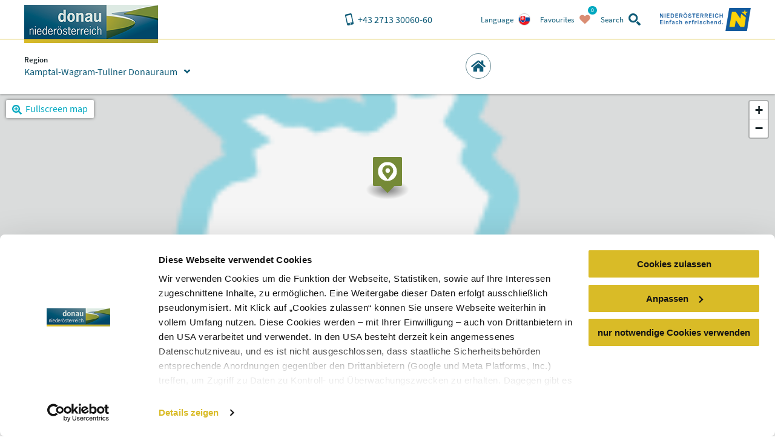

--- FILE ---
content_type: text/html; charset=utf-8
request_url: https://www.donau.com/sk/kamptal-wagram-tullner-donauraum/imx/obec/schoenberg-am-kamp/
body_size: 12050
content:
<!DOCTYPE html>
<html xmlns="http://www.w3.org/1999/xhtml" xml:lang="sk" lang="sk" class="no-js">
<head>

<meta charset="utf-8">
<!-- 
	This website is powered by TYPO3 - inspiring people to share!
	TYPO3 is a free open source Content Management Framework initially created by Kasper Skaarhoj and licensed under GNU/GPL.
	TYPO3 is copyright 1998-2025 of Kasper Skaarhoj. Extensions are copyright of their respective owners.
	Information and contribution at https://typo3.org/
-->


<link rel="shortcut icon" href="https://www.donau.com/static/img/favicon.ico" type="image/vnd.microsoft.icon">
<title>Schönberg am Kamp - Kamptal-Wagram-Tullner Donauraum</title>
<meta http-equiv="x-ua-compatible" content="IE=edge,chrome=1" />
<meta name="generator" content="TYPO3 CMS" />
<meta name="description" content="Welcome to Sch&amp;ouml;nberg am Kamp!There's an area in Lower Austria that looks like
as if the good Lord had mixed a cocktail here,
for nothing other than pure rel..." />
<meta name="viewport" content="width=device-width, user-scalable=no, initial-scale=1" />
<meta name="robots" content="index,follow" />
<meta property="og:title" content="Schönberg am Kamp" />
<meta property="og:description" content="Welcome to Sch&amp;ouml;nberg am Kamp!There's an area in Lower Austria that looks like
as if the good Lord had mixed a cocktail here,
for nothing other than pure rel..." />
<meta property="og:image" content="https://www.donau.com//fileadmin/imx/schonbergtourismus_2020-07-24_imgl1835_rupertpessl_web_1/thumb.jpg" />
<meta name="googlebot" content="&lt; .robots" />









<link rel="alternate" href="/de/kamptal-wagram-tullner-donauraum/imx/gemeinde/schoenberg-am-kamp/" hreflang="de" />
<link rel="alternate" href="/en/kamptal-wagram-tullner-donauraum/imx/municipality/schoenberg-am-kamp/" hreflang="en" />
<link rel="alternate" href="/sk/kamptal-wagram-tullner-donauraum/imx/obec/schoenberg-am-kamp/" hreflang="sk" />
<link rel="alternate" href="/cs/kamptal-wagram-tullner-donauraum/imx/obec/schoenberg-am-kamp/" hreflang="cs" />
<meta property="og:site_name" content="Kamptal-Wagram-Tullner Donauraum" />

<script id="Cookiebot" src="https://consent.cookiebot.eu/uc.js" data-cbid="810f9dc3-c008-4f8f-9c0b-ee129c8c77a7" data-blockingmode="none" type="text/javascript"></script>
<script type="text/javascript">
window.rootPageUid = 93;
window.matomoId = 90;
</script><!-- Google Tag Manager -->
<script type="text/plain" data-cookieconsent="statistics">
	(function(w,d,s,l,i){w[l]=w[l]||[];w[l].push({'gtm.start':
	new Date().getTime(),event:'gtm.js'});var f=d.getElementsByTagName(s)[0],
	j=d.createElement(s),dl=l!='dataLayer'?'&l='+l:'';j.async=true;j.src=
	'https://www.googletagmanager.com/gtm.js?id='+i+dl;f.parentNode.insertBefore(j,f);
	})(window,document,'script','dataLayer', 'GTM-PFSQ8JG');
</script>
<!-- End Google Tag Manager --><meta http-equiv="language" content="sk">
<meta class="foundation-mq" />

<script type="text/javascript">
	(function(){
		var t = document.documentElement;
		var a = [];
		var ua = navigator.userAgent;
		if (ua.indexOf('MSIE') > -1 || ua.indexOf('Trident') > -1) {
			a.push('is-ie');
		}
		if (/android/i.test(ua) || /iPhone/.test(ua)) {
			a.push('is-smartphone');
		}
		t.className = a.join(' ');
	})(document);
</script>
<link type="canonical" href="/sk/kamptal-wagram-tullner-donauraum/imx/obec/schoenberg-am-kamp/" />
    
    
    
    <link rel="preload" href="/static/fonts/parisineplus-regular-webfont.ttf" as="font" type="font/ttf" crossorigin>
    <link rel="preload" href="/static/fonts/parisineplus-bold-webfont.ttf" as="font" type="font/ttf" crossorigin>

    <link rel="preload" href="/static/fonts/SourceSansPro-Regular.ttf" as="font" type="font/ttf" crossorigin>
    <link rel="preload" href="/static/fonts/SourceSansPro-Italic.ttf" as="font" type="font/ttf" crossorigin>
    <link rel="preload" href="/static/fonts/SourceSansPro-SemiBold.ttf" as="font" type="font/ttf" crossorigin>
    <link rel="preload" href="/static/fonts/SourceSansPro-SemiBoldItalic.ttf" as="font" type="font/ttf" crossorigin>

    <link rel="stylesheet" href="/static/css/base.css?v=ae46c9ca4df9db91e04c82b6026c2954" />
    
<link rel="stylesheet" href="/static/css/theme-kwt.css?v=7ee9803a55546ee782adbc9ad62b4abb"/>
</head>
<body data-rootline="[1,93,2998]" data-page-uid="1">

    




    <nav id="skipmenu" class="hide-for-print">
        <a href="#main-navigation" class="skippy">
            Jump to website navigation
        </a>
        <a href="#page-content" class="skippy">
            Jump to page content
        </a>
        <a href="#enable-header-search" class="skippy">
            
                Zur Suche
            
        </a>
        <a href="#page-footer" class="skippy">
            Jump to website footer
        </a>
    </nav>

    <div id="page" class="layout-default">

        

    <div class="full reveal" id="map-reveal" data-reveal="" data-v-offset="0">
        <div class="map-reveal">
            <div class="text-right map-reveal-toolbar">
                <button class="button small hollow alert" data-close="" aria-label="Close window" type="button">
                    Hide map
                    <svg xmlns="http://www.w3.org/2000/svg" xmlns:xlink="http://www.w3.org/1999/xlink" class="svg icon -small -is-right -close"><use xlink:href="#symbol-close" /></svg>
                </button>
            </div>
            <div id="map-reveal-target">

            </div>
        </div>
    </div>

    <div class="tiny reveal" id="share-reveal" data-reveal="">
        <h3 class="text-center margin-bottom -half">
            Recommend
        </h3>
        <p>
            <em>
                By clicking one of the following links a connection to an external service is going to be established.
            </em>
        </p>
        <nav>
            <a href="" class="share-facebook link-text-icon-side-by-side -hover -add-margin">
                <span class="_text">
                    Share on facebook
                </span>
                <span class="_icon -bg">
                    <svg xmlns="http://www.w3.org/2000/svg" xmlns:xlink="http://www.w3.org/1999/xlink" class="svg icon -facebook"><use xlink:href="#symbol-facebook" /></svg>
                </span>
            </a>
            <a href="" class="share-twitter link-text-icon-side-by-side -hover -add-margin">
                <span class="_text">
                    Share on twitter
                </span>
                <span class="_icon -bg">
                    <svg xmlns="http://www.w3.org/2000/svg" xmlns:xlink="http://www.w3.org/1999/xlink" class="svg icon -twitter"><use xlink:href="#symbol-twitter" /></svg>
                </span>
            </a>
            <a href="" class="share-pinterest link-text-icon-side-by-side -hover -add-margin">
                <span class="_text">
                    Share on pinterest
                </span>
                <span class="_icon -bg">
                    <svg xmlns="http://www.w3.org/2000/svg" xmlns:xlink="http://www.w3.org/1999/xlink" class="svg icon -pinterest"><use xlink:href="#symbol-pinterest" /></svg>
                </span>
            </a>
            <a href="" class="share-whatsapp link-text-icon-side-by-side -hover -add-margin">
                <span class="_text">
                    Share on WhatsApp
                </span>
                <span class="_icon -bg">
                    <svg xmlns="http://www.w3.org/2000/svg" xmlns:xlink="http://www.w3.org/1999/xlink" class="svg icon -whatsapp"><use xlink:href="#symbol-whatsapp" /></svg>
                </span>
            </a>
        </nav>
        <button class="close-button" data-close="" aria-label="Close window" type="button">
            <svg xmlns="http://www.w3.org/2000/svg" xmlns:xlink="http://www.w3.org/1999/xlink" class="svg icon -small -close"><use xlink:href="#symbol-close" /></svg>
        </button>
    </div>

    <div class="large reveal has-loading-animation -loading" id="contact-reveal" data-reveal="">
        <h3>
            Neue Anfrage
        </h3>
        
    <div class="loading-animation ">
        <div class="_loader-wrapper _section-color">
            <div class="_loader-svg animation-rotate">
                <figure class="svg-autoscale" style="width:100%;padding-bottom:100%"><svg xmlns="http://www.w3.org/2000/svg" xmlns:xlink="http://www.w3.org/1999/xlink" class="svg  -loading"><use xlink:href="#symbol-loading" /></svg></figure>
            </div>
            <em>
                Please wait
            </em>
        </div>
    </div>


        <div class="_markup-target" style="min-height: 100px">

        </div>
        <button class="close-button" data-close="" aria-label="Close window" type="button">
            <svg xmlns="http://www.w3.org/2000/svg" xmlns:xlink="http://www.w3.org/1999/xlink" class="svg icon -small -close"><use xlink:href="#symbol-close" /></svg>
        </button>
    </div>

    



        
            <div class="tiny reveal" id="language-switch-reveal" data-reveal="">
                <h3>
                    Language
                </h3>
                <p class="text-center">
                    <small>
                        Please select your language of choice
                    </small>
                </p>
                <nav class="language-switch">
                    
                        <a href="/de/kamptal-wagram-tullner-donauraum/imx/gemeinde/schoenberg-am-kamp/" class="link-text-icon-side-by-side -hover -add-margin _link -de">
                            <span class="_text">
                                Deutsch
                            </span>
                            <span class="_icon -bg">
                                <img width="20px" height="20px" data-lazy="/static/img/lang_de.png" alt="de" />
                            </span>
                        </a>
                    
                        <a href="/en/kamptal-wagram-tullner-donauraum/imx/municipality/schoenberg-am-kamp/" class="link-text-icon-side-by-side -hover -add-margin _link -en">
                            <span class="_text">
                                Englisch
                            </span>
                            <span class="_icon -bg">
                                <img width="20px" height="20px" data-lazy="/static/img/lang_en.png" alt="en" />
                            </span>
                        </a>
                    
                        <a href="/sk/kamptal-wagram-tullner-donauraum/imx/obec/schoenberg-am-kamp/" class="link-text-icon-side-by-side -hover -add-margin _link -sk -active">
                            <span class="_text">
                                Slovakisch
                            </span>
                            <span class="_icon -bg">
                                <img width="20px" height="20px" data-lazy="/static/img/lang_sk.png" alt="sk" />
                            </span>
                        </a>
                    
                        <a href="/cs/kamptal-wagram-tullner-donauraum/imx/obec/schoenberg-am-kamp/" class="link-text-icon-side-by-side -hover -add-margin _link -cs">
                            <span class="_text">
                                Tschechisch
                            </span>
                            <span class="_icon -bg">
                                <img width="20px" height="20px" data-lazy="/static/img/lang_cs.png" alt="cs" />
                            </span>
                        </a>
                    
                        <a href="/hu/a-duna-also-ausztriaban/" class="link-text-icon-side-by-side -hover -add-margin _link -hu">
                            <span class="_text">
                                Ungarisch
                            </span>
                            <span class="_icon -bg">
                                <img width="20px" height="20px" data-lazy="/static/img/lang_hu.png" alt="hu" />
                            </span>
                        </a>
                    
                </nav>
                <button class="close-button" data-close="" aria-label="Close window" type="button">
                    <svg xmlns="http://www.w3.org/2000/svg" xmlns:xlink="http://www.w3.org/1999/xlink" class="svg icon -small -close"><use xlink:href="#symbol-close" /></svg>
                </button>
            </div>
        

        
            <div class="reveal" id="region-switch-reveal" data-reveal="">
                <h3>
                    Region
                </h3>
                <p class="text-center">
                    <small>
                        Choose region
                    </small>
                </p>
                
                    
                    
                    <a href="/sk/dunaj-dolne-rakusko/" class="link-text-icon-side-by-side  -hover -add-margin _link -region_dnt">
                        <span class="_text" style="">
                            Dunaj Dolné Rakúsko
                        </span>
                        <span class="_icon">
                            
                                    <svg xmlns="http://www.w3.org/2000/svg" xmlns:xlink="http://www.w3.org/1999/xlink" class="svg icon -small -arrow-right"><use xlink:href="#symbol-arrow-right" /></svg>
                                
                        </span>
                    </a>
                
                    
                    
                    <a href="/sk/wachau-nibelungengau-kremstal/" class="link-text-icon-side-by-side  -hover -add-margin _link -region_wnk">
                        <span class="_text" style="">
                            Wachau-Nibelungengau-Kremstal
                        </span>
                        <span class="_icon">
                            
                                    <svg xmlns="http://www.w3.org/2000/svg" xmlns:xlink="http://www.w3.org/1999/xlink" class="svg icon -small -arrow-right"><use xlink:href="#symbol-arrow-right" /></svg>
                                
                        </span>
                    </a>
                
                    
                    
                    <a href="/de/kamptal-wagram-tullner-donauraum/" class="link-text-icon-side-by-side  -hover -add-margin _link -region_kwt -active">
                        <span class="_text" style="">
                            Kamptal-Wagram-Tullner Donauraum
                        </span>
                        <span class="_icon">
                            
                                    <svg xmlns="http://www.w3.org/2000/svg" xmlns:xlink="http://www.w3.org/1999/xlink" class="svg icon -check"><use xlink:href="#symbol-check" /></svg>
                                
                        </span>
                    </a>
                
                    
                    
                    <a href="/de/wagram/" class="link-text-icon-side-by-side  -hover -add-margin _link -region_wag">
                        <span class="_text" style="padding-left: 2em;">
                            Wagram
                        </span>
                        <span class="_icon">
                            
                                    <svg xmlns="http://www.w3.org/2000/svg" xmlns:xlink="http://www.w3.org/1999/xlink" class="svg icon -small -arrow-right"><use xlink:href="#symbol-arrow-right" /></svg>
                                
                        </span>
                    </a>
                
                    
                    
                    <a href="/sk/roemerland-carnuntum-marchfeld/" class="link-text-icon-side-by-side  -hover -add-margin _link -region_rcm">
                        <span class="_text" style="">
                            Römerland Carnuntum-Marchfeld
                        </span>
                        <span class="_icon">
                            
                                    <svg xmlns="http://www.w3.org/2000/svg" xmlns:xlink="http://www.w3.org/1999/xlink" class="svg icon -small -arrow-right"><use xlink:href="#symbol-arrow-right" /></svg>
                                
                        </span>
                    </a>
                
                <button class="close-button" data-close="" aria-label="{f:translate(key: 'reveal.close', extensionName: 'Donau'})" type="button">
                    <span style="display:none">close button</span>
                    <svg xmlns="http://www.w3.org/2000/svg" xmlns:xlink="http://www.w3.org/1999/xlink" class="svg icon -small -close"><use xlink:href="#symbol-close" /></svg>
                </button>
            </div>
        

        <div class="off-canvas-wrapper">
            <div class="off-canvas-wrapper-inner" data-off-canvas-wrapper="true">
                <div class="off-canvas position-right" id="main-off-canvas-menu" data-off-canvas="true" data-transition="push">
                    <div class="_buttons">
                        <a href="tel:+4327133006060" class="_call-us" title="Click here to call us!">
                            <svg xmlns="http://www.w3.org/2000/svg" xmlns:xlink="http://www.w3.org/1999/xlink" class="svg icon -phone"><use xlink:href="#symbol-phone" /></svg>
                            <span class="_text">
                                Call us
                            </span>
                        </a>
                        
                            <a
                                class="_language-switch"
                                href=""
                                title="Click here to change the language"
                                onclick="return false"
                                data-open="language-switch-reveal"
                            >
                                <img width="20px" height="20px" data-lazy="/static/img/lang_sk.png?v=cd957ffb7c7c52742026de98556720f3" alt="Slovakisch" />
                                <span class="_text">
                                    Language
                                </span>
                            </a>
                        
                        <a class="_favourites small-favourites" title="Click here to view your favorites" href="/sk/donau-niederoesterreich/favoriten/">
                            <svg xmlns="http://www.w3.org/2000/svg" xmlns:xlink="http://www.w3.org/1999/xlink" class="svg icon -heart"><use xlink:href="#symbol-heart" /></svg>
                            <span class="_text">
                                Favourites
                            </span>
                            <span class="_count-wrapper">
                                <span class="_count">0</span>
                            </span>
                        </a>
                        <a class="_close" title="Click here to close the menu" data-close="">
                            <svg xmlns="http://www.w3.org/2000/svg" xmlns:xlink="http://www.w3.org/1999/xlink" class="svg icon -close"><use xlink:href="#symbol-close" /></svg>
                            <span class="_text">
                                Close
                            </span>
                        </a>
                    </div>
                    
    <form action="/sk/kamptal-wagram-tullner-donauraum/suchergebnisse/" method="post" class="small-search">
    	<div class="_input">
    		<label for="search-searchfield-search690f8f915076c">
    			<span class="hidden">Search</span>
    			<input
    				type="search"
    				id="search-searchfield-search690f8f915076c"
    				class="suggestions"
                    name="tx_donau_search[search][w]"
    				placeholder=" "
                    data-website-search-suggestions=""
                    data-lookup="/sk/kamptal-wagram-tullner-donauraum/suchergebnisse/typeahead"
                    data-autofocus="true"
    			/>
    		</label>
    	</div>
    	<div class="_button">
    		<button
    			type="submit"
    			class="button"
    			title="search"
    		>
    			<svg xmlns="http://www.w3.org/2000/svg" xmlns:xlink="http://www.w3.org/1999/xlink" class="svg icon -search"><use xlink:href="#symbol-search" /></svg>
    		</button>
    		<button
    			type="button"
    			class="button alert show-on-large"
    			data-toggle="header-search"
    			title="Click here to close the search form"
    		>
    			<span style="display:none">close</span>
    			<svg xmlns="http://www.w3.org/2000/svg" xmlns:xlink="http://www.w3.org/1999/xlink" class="svg icon -close"><use xlink:href="#symbol-close" /></svg>
    		</button>
    	</div>
    </form>


                    <nav class="main-menu">
                        
    
    <ul>
        
            
    
    <li class="_item -first-level main home">
        <a href="/sk/kamptal-wagram-tullner-donauraum/imx/" class="_link -first-level" data-uid="2998">
            <span class="circle-icon -c-main show-for-large">
                <svg xmlns="http://www.w3.org/2000/svg" xmlns:xlink="http://www.w3.org/1999/xlink" class="svg icon -home"><use xlink:href="#symbol-home" /></svg>
            </span>
            <span class="_text hide-for-large">
                Home
            </span>
            <span class="_icon hide-for-large">
                <svg xmlns="http://www.w3.org/2000/svg" xmlns:xlink="http://www.w3.org/1999/xlink" class="svg icon -home"><use xlink:href="#symbol-home" /></svg>
            </span>
        </a>
    </li>


            
    
    <li class="_item -first-level main map" style="display:none;">
        
            <span class="circle-icon -c-main icon-map show-for-large">
                <svg xmlns="http://www.w3.org/2000/svg" xmlns:xlink="http://www.w3.org/1999/xlink" class="svg icon -map"><use xlink:href="#symbol-map" /></svg>
            </span>
            <span class="_text hide-for-large">
                Home
            </span>
            <span class="_icon hide-for-large">
                <svg xmlns="http://www.w3.org/2000/svg" xmlns:xlink="http://www.w3.org/1999/xlink" class="svg icon -map"><use xlink:href="#symbol-map" /></svg>
            </span>
        
    </li>


        
        
    </ul>


                    </nav>
                    <a class="_noe-logo" href="http://www.niederoesterreich.at/" target="_blank">
                        
    
            <img width="450px" height="113px" data-lazy="/static/img/noe_claim_neu_de.png?v=4044646559ca7b349d5d2d254f905974" alt="Niederoesterreich" />
        


                    </a>
                </div>

                <div class="off-canvas-content" id="main-off-canvas-content" data-off-canvas-content="true">

                    <header id="page-header">
                        
                        <div class="_upper-line">
                            <div class="container">
                                
                                <a class="_dnoe-logo" href="/sk/">
                                    <picutre>
                                        <source type="image/webp" src="/static/img/donau.webp?v=6c13ef095f59cb259e6520c39dfdc060" />
                                        <img loading="lazy" width="221px" height="63px" src="/static/img/donau.png?v=2e263b5559e10c2d4ea8da2e7922f3e9" alt="Donau Niederösterreich Logo" />
                                    </picutre>
                                </a>
                                <a class="_call-us _item show-for-medium" href="tel:+4327133006060" title="Click here to call us!">
                                    <svg xmlns="http://www.w3.org/2000/svg" xmlns:xlink="http://www.w3.org/1999/xlink" class="svg icon -phone"><use xlink:href="#symbol-phone" /></svg>
                                    <nobr class="_text show-for-medium">+43 2713 30060-60</nobr>
                                </a>
                                
                                    <a
                                        class="_language-switch _item show-for-medium hide-for-print"
                                        data-open="language-switch-reveal"
                                        href=""
                                        onclick="return false"
                                        title="Click here to change the language"
                                    >
                                        <span class="_text">
                                            Language
                                        </span>
                                        <img width="20px" height="20px" data-lazy="/static/img/lang_sk.png?v=cd957ffb7c7c52742026de98556720f3" alt="Slovakisch" />
                                    </a>
                                
                                
                                <a class="_favourites small-favourites _item show-for-large hide-for-print" title="Click here to view your favorites" href="/sk/donau-niederoesterreich/favoriten/">
                                    <span class="_text">
                                        Favourites
                                    </span>
                                    <svg xmlns="http://www.w3.org/2000/svg" xmlns:xlink="http://www.w3.org/1999/xlink" class="svg icon -heart"><use xlink:href="#symbol-heart" /></svg>
                                    <span class="_count-wrapper">
                                        <span class="_count">0</span>
                                    </span>
                                </a>
                                <a class="_search _item show-for-medium hide-for-print" id="enable-header-search" href="" title="Click here and enter your search word" data-toggle="header-search" onclick="return false">
                                    <span class="_text">
                                        Search
                                    </span>
                                    <svg xmlns="http://www.w3.org/2000/svg" xmlns:xlink="http://www.w3.org/1999/xlink" class="svg icon -search"><use xlink:href="#symbol-search" /></svg>
                                </a>
                                <button type="button" class="open-main-navigation _item hide-for-large hide-for-print" data-toggle="main-off-canvas-menu" title="Open menu">
                                    <span style="display:none;">open navigation</span>
                                    <svg xmlns="http://www.w3.org/2000/svg" xmlns:xlink="http://www.w3.org/1999/xlink" class="svg icon -menu"><use xlink:href="#symbol-menu" /></svg>
                                </button>
                                <a class="_noe-logo _item" href="http://www.niederoesterreich.at/" target="_blank">
                                    
    
            <img width="450px" height="113px" data-lazy="/static/img/noe_claim_neu_de.png?v=4044646559ca7b349d5d2d254f905974" alt="Niederoesterreich" />
        


                                </a>
                                <div class="_search-wrapper hide-for-print alternate-fields show-for-medium" id="header-search" data-toggler=".-active" data-closable="">
                                    <div class="container">
                                        <div class="_inner-wrapper">
                                            
    <form action="/sk/kamptal-wagram-tullner-donauraum/suchergebnisse/" method="post" class="small-search">
    	<div class="_input">
    		<label for="search-searchfield-search690f8f9151945">
    			<span class="hidden">Search</span>
    			<input
    				type="search"
    				id="search-searchfield-search690f8f9151945"
    				class="suggestions"
                    name="tx_donau_search[search][w]"
    				placeholder=" "
                    data-website-search-suggestions=""
                    data-lookup="/sk/kamptal-wagram-tullner-donauraum/suchergebnisse/typeahead"
                    data-autofocus="true"
    			/>
    		</label>
    	</div>
    	<div class="_button">
    		<button
    			type="submit"
    			class="button"
    			title="search"
    		>
    			<svg xmlns="http://www.w3.org/2000/svg" xmlns:xlink="http://www.w3.org/1999/xlink" class="svg icon -search"><use xlink:href="#symbol-search" /></svg>
    		</button>
    		<button
    			type="button"
    			class="button alert show-on-large"
    			data-toggle="header-search"
    			title="Click here to close the search form"
    		>
    			<span style="display:none">close</span>
    			<svg xmlns="http://www.w3.org/2000/svg" xmlns:xlink="http://www.w3.org/1999/xlink" class="svg icon -close"><use xlink:href="#symbol-close" /></svg>
    		</button>
    	</div>
    </form>


                                        </div>
                                    </div>
                                </div>
                            </div>
                        </div>
                        <div class="_lower-line hide-for-print">
                            <div class="container">
                                
                                    <nav class="region-switch">
                                        <b class="_label">
                                            Region
                                        </b>
                                        <a
                                            href=""
                                            onclick="return false"
                                            class="_active-region"
                                            data-open="region-switch-reveal"
                                            title="Click here to choose your destination region"
                                        >
                                            <span class="_text">
                                                Kamptal-Wagram-Tullner Donauraum
                                            </span>
                                            <svg xmlns="http://www.w3.org/2000/svg" xmlns:xlink="http://www.w3.org/1999/xlink" class="svg icon -is-right -small -arrow-down"><use xlink:href="#symbol-arrow-down" /></svg>
                                        </a>
                                    </nav>
                                
                                <nav class="main-menu show-for-large" id="main-navigation">
                                    
    
    <ul>
        
            
    
    <li class="_item -first-level main home">
        <a href="/sk/kamptal-wagram-tullner-donauraum/imx/" class="_link -first-level" data-uid="2998">
            <span class="circle-icon -c-main show-for-large">
                <svg xmlns="http://www.w3.org/2000/svg" xmlns:xlink="http://www.w3.org/1999/xlink" class="svg icon -home"><use xlink:href="#symbol-home" /></svg>
            </span>
            <span class="_text hide-for-large">
                Home
            </span>
            <span class="_icon hide-for-large">
                <svg xmlns="http://www.w3.org/2000/svg" xmlns:xlink="http://www.w3.org/1999/xlink" class="svg icon -home"><use xlink:href="#symbol-home" /></svg>
            </span>
        </a>
    </li>


            
    
    <li class="_item -first-level main map" style="display:none;">
        
            <span class="circle-icon -c-main icon-map show-for-large">
                <svg xmlns="http://www.w3.org/2000/svg" xmlns:xlink="http://www.w3.org/1999/xlink" class="svg icon -map"><use xlink:href="#symbol-map" /></svg>
            </span>
            <span class="_text hide-for-large">
                Home
            </span>
            <span class="_icon hide-for-large">
                <svg xmlns="http://www.w3.org/2000/svg" xmlns:xlink="http://www.w3.org/1999/xlink" class="svg icon -map"><use xlink:href="#symbol-map" /></svg>
            </span>
        
    </li>


        
        
    </ul>


                                </nav>
                            </div>
                        </div>
                    </header>

                    <main role="main" id="page-content">
                        
    
    	
    
    

    

    
        
            
        
    
        
    

    
        
            
        
            
                    
        <div class="slide  slide-content-column ctype-donau_imxobjectshow margin-bottom" id="c21457">
            
	
	
    
    
    
    
    
    
    
    	
    	
    	
    
    
    		
    			
    			
    		
    	


    
            
                    
    <div class="section-main">
        
    <script type="text/javascript">
window.asyncStack = window.asyncStack || [];
window.asyncStack.push(function(){
    requirejs(['map-loader'], function(m0){
    (typeof m0.default === 'function' && m0.default());
});
});
</script>
    <script type="text/javascript">(function(w,s){w[s]=w[s]||[];w[s].push({"href":"\/static\/css\/maps.css?v=edd44ec006de0cdada675a36c0033c50"});})(window,'asyncLinks')</script>
    <div class="map-container-wrapper has-loading-animation">
        
    <div class="loading-animation ">
        <div class="_loader-wrapper _section-color">
            <div class="_loader-svg animation-rotate">
                <figure class="svg-autoscale" style="width:100%;padding-bottom:100%"><svg xmlns="http://www.w3.org/2000/svg" xmlns:xlink="http://www.w3.org/1999/xlink" class="svg  -loading"><use xlink:href="#symbol-loading" /></svg></figure>
            </div>
            <em>
                Please wait
            </em>
        </div>
    </div>


        <button type="button" class="show-for-large map-zoom-btn" data-alternate-label="Regular map size">
            <svg xmlns="http://www.w3.org/2000/svg" xmlns:xlink="http://www.w3.org/1999/xlink" class="svg icon -is-left -search-plus"><use xlink:href="#symbol-search-plus" /></svg>
            <span class="_label">
                Fullscreen map
            </span>
        </button>
        <div class="map-container default-vertical-padding text-center" data-overlay="/static/img/donau-outlines-v3.png?v=54a30fd7a8d425ae867b9ce8e7a463aa" style="">
            <a class="small main button" data-toggle-map="true">
                <nobr>
                    <svg xmlns="http://www.w3.org/2000/svg" xmlns:xlink="http://www.w3.org/1999/xlink" class="svg icon -is-left -map"><use xlink:href="#symbol-map" /></svg>
                    Display map
                </nobr>
            </a>
        </div>
    </div>


        <div class="colorized margin-bottom">
            <div class="container default-vertical-padding">
                <div class="text-center">
                    <h1 class="margin-bottom -half">
                        
        
            
                <a
                    href="#"
                    data-type="imxobject"
                    data-id="5142.230000300.imxobject"
                    class="add-to-favourites"
                    title="Add to favourites"
                >
                    <svg xmlns="http://www.w3.org/2000/svg" xmlns:xlink="http://www.w3.org/1999/xlink" class="svg icon replace-symbol -heart"><use xlink:href="#symbol-heart" /></svg>
                </a>
            
        
    
                        Schönberg am Kamp
                    </h1>
                    <div class="text-center">
                        
                            Show all villages
                        
                    </div>
                </div>
            </div>
        </div>

        <div class="container">
            <a rel="markerSource" data-uid="5142.230000300.imxobject" data-latitude="48.5196" data-longitude="15.6976" data-viewport="show" data-type="imxobject" data-title="Schönberg am Kamp" data-address="Hauptstraße 36" data-city="Schönberg" data-postalcode="3562" data-subtype="Gemeinde" data-markertype="modules_noew_municipality" data-types-rootline="modules_noew_municipality modules_root imxobject imx" data-image="/fileadmin/imx/schonbergtourismus_2020-07-24_imgl1835_rupertpessl_web_1/thumb.jpg" data-text="" data-link="/sk/kamptal-wagram-tullner-donauraum/imx/obec/schoenberg-am-kamp/"></a>
            
                <div class="margin-bottom -half hide-for-large">
                    
    
            
        
    <script type="text/javascript">
window.asyncStack = window.asyncStack || [];
window.asyncStack.push(function(){
    requirejs(['jquery','foundation.orbit'], function(jQuery,orbit){
    
        jQuery('#slider-690f8f9156310').foundation();
    
});
});
</script>
    <script type="text/javascript">(function(w,s){w[s]=w[s]||[];w[s].push({"href":"\/static\/css\/header-slider.css?v=78096043e0cd1d204ee9f0233f4fa793"});})(window,'asyncLinks')</script>
    
    <div class="header-slider" id="slider-690f8f9156310">
        <div class="orbit -variable-image-size" data-orbit="true">
            <div class="orbit-wrapper">
                <div class="orbit-controls">
                    <button class="orbit-previous">
                        <svg xmlns="http://www.w3.org/2000/svg" xmlns:xlink="http://www.w3.org/1999/xlink" class="svg icon -arrow-left"><use xlink:href="#symbol-arrow-left" /></svg>
                    </button>
                    <button class="orbit-next">
                        <svg xmlns="http://www.w3.org/2000/svg" xmlns:xlink="http://www.w3.org/1999/xlink" class="svg icon -arrow-right"><use xlink:href="#symbol-arrow-right" /></svg>
                    </button>
                </div>
                <ul class="orbit-container section-light-bg">
                    
                        <li class="is-active orbit-slide">
                            <figure class="orbit-figure" data-insert-copyright="true">
                                
                                        
                                        <img class="orbit-image" alt="schonbergtourismus_2020-07-24_imgl1835_rupertpessl_web_1" title="schonbergtourismus_2020-07-24_imgl1835_rupertpessl_web_1 © Rupert Pessl" data-copyright="Rupert Pessl" data-lazy="https://www.donau.com/fileadmin/imx/schonbergtourismus_2020-07-24_imgl1835_rupertpessl_web_1/largeSlide.jpg" src="/static/img/lazy.svg?v=776f563ec504d2eda325c2970b815117" width="1920" height="734" />
                                    
                            </figure>
                        </li>
                    
                        <li class="is-active orbit-slide">
                            <figure class="orbit-figure" data-insert-copyright="true">
                                
                                        
                                        <img class="orbit-image" alt="schonbergtourismus-details_img_1782_rupertpessl_web" title="schonbergtourismus-details_img_1782_rupertpessl_web © Rupert Pessl" data-copyright="Rupert Pessl" data-lazy="https://www.donau.com/fileadmin/imx/schonbergtourismus-details_img_1782_rupertpessl_web/largeSlide.jpg" src="/static/img/lazy.svg?v=776f563ec504d2eda325c2970b815117" width="1201" height="800" />
                                    
                            </figure>
                        </li>
                    
                        <li class="is-active orbit-slide">
                            <figure class="orbit-figure" data-insert-copyright="true">
                                
                                        
                                        <img class="orbit-image" alt="schonbergtourismus_2020-07-24_imgl1880_rupertpessl_web" title="schonbergtourismus_2020-07-24_imgl1880_rupertpessl_web © Rupert Pessl" data-copyright="Rupert Pessl" data-lazy="https://www.donau.com/fileadmin/imx/schonbergtourismus_2020-07-24_imgl1880_rupertpessl_web/largeSlide.jpg" src="/static/img/lazy.svg?v=776f563ec504d2eda325c2970b815117" width="1200" height="800" />
                                    
                            </figure>
                        </li>
                    
                        <li class="is-active orbit-slide">
                            <figure class="orbit-figure" data-insert-copyright="true">
                                
                                        
                                        <img class="orbit-image" alt="Municipality of Schönberg am Kamp" title="Municipality of Schönberg am Kamp © Franz Gangelmayer" data-copyright="Franz Gangelmayer" data-lazy="https://www.donau.com/fileadmin/imx/303_2010-10-20_16-58-18_-_6_bilder_-_14035x4078_-_13353x3880_fgangelmayer__weinlehpfad_1/largeSlide.jpg" src="/static/img/lazy.svg?v=776f563ec504d2eda325c2970b815117" width="1920" height="600" />
                                    
                            </figure>
                        </li>
                    
                        <li class="is-active orbit-slide">
                            <figure class="orbit-figure" data-insert-copyright="true">
                                
                                        
                                        <img class="orbit-image" alt="schonbergtourismus_2020-07-21_imgl0795_rupertpessl_web_1" title="schonbergtourismus_2020-07-21_imgl0795_rupertpessl_web_1 © Rupert Pessl" data-copyright="Rupert Pessl" data-lazy="https://www.donau.com/fileadmin/imx/schonbergtourismus_2020-07-21_imgl0795_rupertpessl_web_1/largeSlide.jpg" src="/static/img/lazy.svg?v=776f563ec504d2eda325c2970b815117" width="1200" height="800" />
                                    
                            </figure>
                        </li>
                    
                </ul>
            </div>
            <nav class="orbit-bullets">
                
                    <button class="is-active" data-slide="0">
                        <span style="display:none">Image 0"</span>
                    </button>
                
                    <button class="" data-slide="1">
                        <span style="display:none">Image 1"</span>
                    </button>
                
                    <button class="" data-slide="2">
                        <span style="display:none">Image 2"</span>
                    </button>
                
                    <button class="" data-slide="3">
                        <span style="display:none">Image 3"</span>
                    </button>
                
                    <button class="" data-slide="4">
                        <span style="display:none">Image 4"</span>
                    </button>
                
            </nav>
        </div>
    </div>


                </div>
            

            <div class="grid-x grid-margin-y grid-margin-x margin-bottom">
                <div class="cell small-12 large-4 text-center large-text-left large-order-2">
                    
                    <address class="margin-bottom -half">
                        
    
    <p>
        
            Hauptstraße 36,<br/>
        
        3562 Schönberg
    </p>
    
    
        <p>
            
                
                <a
                    href="https://maps.google.com/maps?daddr=48.5196,15.6976"
                    class="hollow small button default"
                    target="_blank"
                    title="Calculate route"
                >
                    <svg xmlns="http://www.w3.org/2000/svg" xmlns:xlink="http://www.w3.org/1999/xlink" class="svg icon -is-left -navigate"><use xlink:href="#symbol-navigate" /></svg>
                    Route
                </a>
            
            
            
            
                
                <a
                    href="https://maps.google.com/maps?q=48.5196,15.6976"
                    class="hollow small button default show-for-smartphone"
                    target="_blank"
                    title="Show in google maps">
                    <svg xmlns="http://www.w3.org/2000/svg" xmlns:xlink="http://www.w3.org/1999/xlink" class="svg icon -is-left -google"><use xlink:href="#symbol-google" /></svg>
                    Google maps
                </a>
            
        </p>
    


                        
    

    <p>
        <b>Marktgemeinde Schönberg am Kamp</b><br/>
        

    <a href="tel:+43 2733 8227-0" class="contact_phone display-block">
        <svg xmlns="http://www.w3.org/2000/svg" xmlns:xlink="http://www.w3.org/1999/xlink" class="svg icon -is-left -phone-detail"><use xlink:href="#symbol-phone-detail" /></svg>
        +43 2733 8227-0
    </a>




        
            <a data-contact-link="true" class="display-block" href="/sk/dunaj-dolne-rakusko/vysetrovanie/?tx_contact_contact%5Bidentifier%5D=5142.230000300.imxobject&amp;tx_contact_contact%5Bkey%5D=imxobject&amp;cHash=bbdcf284e3e52baf22773b6d11026ba1">
                <svg xmlns="http://www.w3.org/2000/svg" xmlns:xlink="http://www.w3.org/1999/xlink" class="svg icon -is-left -email"><use xlink:href="#symbol-email" /></svg>
                Compose e-mail
            </a>
        
        
            <a href="https://www.schoenberg.gv.at/index.php" target="_blank" class="display-block">
                <svg xmlns="http://www.w3.org/2000/svg" xmlns:xlink="http://www.w3.org/1999/xlink" class="svg icon -is-left -external-link"><use xlink:href="#symbol-external-link" /></svg>
                
                        Web
                    
            </a>
        
        
        
    
    </p>
    


                    </address>
                    
                    
    <div class="margin-bottom">
        <div
            data-anachb-widget="true"
            data-hfs-widget="true"
            data-hfs-widget-tp="true"
            data-hfs-widget-tp-postform="newtab"
            data-hfs-widget-tp-arr=" 3562 Schönberg"
            data-hfs-widget-tp-enquiry="true"
        ></div>
    </div>


                    
                        <div class="limited-width-480">
                            <h2 class="h6 margin-bottom -half">
                                Districts
                            </h2>
                            <ul class="icons text-left -borders">
                                
                                    <li>
                                        <span class="_icon">
                                            <svg xmlns="http://www.w3.org/2000/svg" xmlns:xlink="http://www.w3.org/1999/xlink" class="svg icon -small -arrow-right"><use xlink:href="#symbol-arrow-right" /></svg>
                                        </span>
                                        Altenhof
                                        
                                            (3564)
                                        
                                    </li>
                                
                                    <li>
                                        <span class="_icon">
                                            <svg xmlns="http://www.w3.org/2000/svg" xmlns:xlink="http://www.w3.org/1999/xlink" class="svg icon -small -arrow-right"><use xlink:href="#symbol-arrow-right" /></svg>
                                        </span>
                                        Buchberger Waldhütten
                                        
                                            (3562)
                                        
                                    </li>
                                
                                    <li>
                                        <span class="_icon">
                                            <svg xmlns="http://www.w3.org/2000/svg" xmlns:xlink="http://www.w3.org/1999/xlink" class="svg icon -small -arrow-right"><use xlink:href="#symbol-arrow-right" /></svg>
                                        </span>
                                        Fernitz
                                        
                                            (3564)
                                        
                                    </li>
                                
                                    <li>
                                        <span class="_icon">
                                            <svg xmlns="http://www.w3.org/2000/svg" xmlns:xlink="http://www.w3.org/1999/xlink" class="svg icon -small -arrow-right"><use xlink:href="#symbol-arrow-right" /></svg>
                                        </span>
                                        Freischling
                                        
                                            (3564)
                                        
                                    </li>
                                
                                    <li>
                                        <span class="_icon">
                                            <svg xmlns="http://www.w3.org/2000/svg" xmlns:xlink="http://www.w3.org/1999/xlink" class="svg icon -small -arrow-right"><use xlink:href="#symbol-arrow-right" /></svg>
                                        </span>
                                        Kriegenreith
                                        
                                            (3564)
                                        
                                    </li>
                                
                                    <li>
                                        <span class="_icon">
                                            <svg xmlns="http://www.w3.org/2000/svg" xmlns:xlink="http://www.w3.org/1999/xlink" class="svg icon -small -arrow-right"><use xlink:href="#symbol-arrow-right" /></svg>
                                        </span>
                                        Mollands
                                        
                                            (3562)
                                        
                                    </li>
                                
                                    <li>
                                        <span class="_icon">
                                            <svg xmlns="http://www.w3.org/2000/svg" xmlns:xlink="http://www.w3.org/1999/xlink" class="svg icon -small -arrow-right"><use xlink:href="#symbol-arrow-right" /></svg>
                                        </span>
                                        Oberplank
                                        
                                            (3564)
                                        
                                    </li>
                                
                                    <li>
                                        <span class="_icon">
                                            <svg xmlns="http://www.w3.org/2000/svg" xmlns:xlink="http://www.w3.org/1999/xlink" class="svg icon -small -arrow-right"><use xlink:href="#symbol-arrow-right" /></svg>
                                        </span>
                                        Plank am Kamp
                                        
                                            (3564)
                                        
                                    </li>
                                
                                    <li>
                                        <span class="_icon">
                                            <svg xmlns="http://www.w3.org/2000/svg" xmlns:xlink="http://www.w3.org/1999/xlink" class="svg icon -small -arrow-right"><use xlink:href="#symbol-arrow-right" /></svg>
                                        </span>
                                        Raan
                                        
                                            (3564)
                                        
                                    </li>
                                
                                    <li>
                                        <span class="_icon">
                                            <svg xmlns="http://www.w3.org/2000/svg" xmlns:xlink="http://www.w3.org/1999/xlink" class="svg icon -small -arrow-right"><use xlink:href="#symbol-arrow-right" /></svg>
                                        </span>
                                        Schönberg
                                        
                                            (3562)
                                        
                                    </li>
                                
                                    <li>
                                        <span class="_icon">
                                            <svg xmlns="http://www.w3.org/2000/svg" xmlns:xlink="http://www.w3.org/1999/xlink" class="svg icon -small -arrow-right"><use xlink:href="#symbol-arrow-right" /></svg>
                                        </span>
                                        Schönberg-Neustift
                                        
                                            (3562)
                                        
                                    </li>
                                
                                    <li>
                                        <span class="_icon">
                                            <svg xmlns="http://www.w3.org/2000/svg" xmlns:xlink="http://www.w3.org/1999/xlink" class="svg icon -small -arrow-right"><use xlink:href="#symbol-arrow-right" /></svg>
                                        </span>
                                        See
                                        
                                            (3562)
                                        
                                    </li>
                                
                                    <li>
                                        <span class="_icon">
                                            <svg xmlns="http://www.w3.org/2000/svg" xmlns:xlink="http://www.w3.org/1999/xlink" class="svg icon -small -arrow-right"><use xlink:href="#symbol-arrow-right" /></svg>
                                        </span>
                                        Stiefern
                                        
                                            (3562)
                                        
                                    </li>
                                
                                    <li>
                                        <span class="_icon">
                                            <svg xmlns="http://www.w3.org/2000/svg" xmlns:xlink="http://www.w3.org/1999/xlink" class="svg icon -small -arrow-right"><use xlink:href="#symbol-arrow-right" /></svg>
                                        </span>
                                        Thürneustift
                                        
                                            (3562)
                                        
                                    </li>
                                
                            </ul>
                        </div>
                    
                    
                        <p class="limited-width-480">
                            <a class="small button booking expanded" href="/sk/kamptal-wagram-tullner-donauraum/schlafen-buchen/naechtigungsbetriebe/alle-naechtigungsbetriebe/accommodations-index/?tx_donau_accommodation%5Bsearch%5D%5Blocation%5D=2797">
                                <svg xmlns="http://www.w3.org/2000/svg" xmlns:xlink="http://www.w3.org/1999/xlink" class="svg icon -is-left -stay"><use xlink:href="#symbol-stay" /></svg>
                                Sleep in
                                Schönberg am Kamp
                            </a>
                        </p>
                    
                </div>
                <div class="cell small-12 large-8 large-order-1">
                    
                        <div class="margin-bottom -half show-for-large">
                            
    
            
        
    <script type="text/javascript">
window.asyncStack = window.asyncStack || [];
window.asyncStack.push(function(){
    requirejs(['jquery','foundation.orbit'], function(jQuery,orbit){
    
        jQuery('#slider-690f8f9157757').foundation();
    
});
});
</script>
    
    
    <div class="header-slider" id="slider-690f8f9157757">
        <div class="orbit -variable-image-size" data-orbit="true">
            <div class="orbit-wrapper">
                <div class="orbit-controls">
                    <button class="orbit-previous">
                        <svg xmlns="http://www.w3.org/2000/svg" xmlns:xlink="http://www.w3.org/1999/xlink" class="svg icon -arrow-left"><use xlink:href="#symbol-arrow-left" /></svg>
                    </button>
                    <button class="orbit-next">
                        <svg xmlns="http://www.w3.org/2000/svg" xmlns:xlink="http://www.w3.org/1999/xlink" class="svg icon -arrow-right"><use xlink:href="#symbol-arrow-right" /></svg>
                    </button>
                </div>
                <ul class="orbit-container section-light-bg">
                    
                        <li class="is-active orbit-slide">
                            <figure class="orbit-figure" data-insert-copyright="true">
                                
                                        
                                        <img class="orbit-image" alt="schonbergtourismus_2020-07-24_imgl1835_rupertpessl_web_1" title="schonbergtourismus_2020-07-24_imgl1835_rupertpessl_web_1 © Rupert Pessl" data-copyright="Rupert Pessl" data-lazy="https://www.donau.com/fileadmin/imx/schonbergtourismus_2020-07-24_imgl1835_rupertpessl_web_1/largeSlide.jpg" src="/static/img/lazy.svg?v=776f563ec504d2eda325c2970b815117" width="1920" height="734" />
                                    
                            </figure>
                        </li>
                    
                        <li class="is-active orbit-slide">
                            <figure class="orbit-figure" data-insert-copyright="true">
                                
                                        
                                        <img class="orbit-image" alt="schonbergtourismus-details_img_1782_rupertpessl_web" title="schonbergtourismus-details_img_1782_rupertpessl_web © Rupert Pessl" data-copyright="Rupert Pessl" data-lazy="https://www.donau.com/fileadmin/imx/schonbergtourismus-details_img_1782_rupertpessl_web/largeSlide.jpg" src="/static/img/lazy.svg?v=776f563ec504d2eda325c2970b815117" width="1201" height="800" />
                                    
                            </figure>
                        </li>
                    
                        <li class="is-active orbit-slide">
                            <figure class="orbit-figure" data-insert-copyright="true">
                                
                                        
                                        <img class="orbit-image" alt="schonbergtourismus_2020-07-24_imgl1880_rupertpessl_web" title="schonbergtourismus_2020-07-24_imgl1880_rupertpessl_web © Rupert Pessl" data-copyright="Rupert Pessl" data-lazy="https://www.donau.com/fileadmin/imx/schonbergtourismus_2020-07-24_imgl1880_rupertpessl_web/largeSlide.jpg" src="/static/img/lazy.svg?v=776f563ec504d2eda325c2970b815117" width="1200" height="800" />
                                    
                            </figure>
                        </li>
                    
                        <li class="is-active orbit-slide">
                            <figure class="orbit-figure" data-insert-copyright="true">
                                
                                        
                                        <img class="orbit-image" alt="Municipality of Schönberg am Kamp" title="Municipality of Schönberg am Kamp © Franz Gangelmayer" data-copyright="Franz Gangelmayer" data-lazy="https://www.donau.com/fileadmin/imx/303_2010-10-20_16-58-18_-_6_bilder_-_14035x4078_-_13353x3880_fgangelmayer__weinlehpfad_1/largeSlide.jpg" src="/static/img/lazy.svg?v=776f563ec504d2eda325c2970b815117" width="1920" height="600" />
                                    
                            </figure>
                        </li>
                    
                        <li class="is-active orbit-slide">
                            <figure class="orbit-figure" data-insert-copyright="true">
                                
                                        
                                        <img class="orbit-image" alt="schonbergtourismus_2020-07-21_imgl0795_rupertpessl_web_1" title="schonbergtourismus_2020-07-21_imgl0795_rupertpessl_web_1 © Rupert Pessl" data-copyright="Rupert Pessl" data-lazy="https://www.donau.com/fileadmin/imx/schonbergtourismus_2020-07-21_imgl0795_rupertpessl_web_1/largeSlide.jpg" src="/static/img/lazy.svg?v=776f563ec504d2eda325c2970b815117" width="1200" height="800" />
                                    
                            </figure>
                        </li>
                    
                </ul>
            </div>
            <nav class="orbit-bullets">
                
                    <button class="is-active" data-slide="0">
                        <span style="display:none">Image 0"</span>
                    </button>
                
                    <button class="" data-slide="1">
                        <span style="display:none">Image 1"</span>
                    </button>
                
                    <button class="" data-slide="2">
                        <span style="display:none">Image 2"</span>
                    </button>
                
                    <button class="" data-slide="3">
                        <span style="display:none">Image 3"</span>
                    </button>
                
                    <button class="" data-slide="4">
                        <span style="display:none">Image 4"</span>
                    </button>
                
            </nav>
        </div>
    </div>


                        </div>
                    
                    <p><strong>Welcome to Sch&ouml;nberg am Kamp!</strong></p><p>There's an area in Lower Austria that looks like<br />
as if the good Lord had mixed a cocktail here,<br />
for nothing other than pure relaxation:<br />
the municipality of Sch&ouml;nberg am Kamp.<br /><br />
The southern slopes of the Manhartsberg with their typical wine terraces meet the river landscape of the Kamp<br />
the river landscape of the Kamp and the foothills of the mystical Gf&ouml;hlerwald forest. The result is a very special blend of wine, water and forest in the middle of the nature park.</p><p>The Alte Schmiede in the center of Sch&ouml;nberg am Kamp is not only a wine shop but also a cultural and information center. The 400-year-old building also houses a small summer resort museum and a fully equipped historical blacksmith's shop.</p>

                </div>
            </div>
        </div>

        
            
    

    


        

        
        
        

        

    </div>


                
        




        </div>
    
                
        
    
        
    

    
        
            
        
    
        
    


    
    
                    </main>

                    <footer id="page-footer">
                        <div class="_pre-footer hide-for-print colorized-main -light">
                            
    <div class="svg-swing multi-swing -flipped -pull-next">
        <div class="_wrap">
            <div class="_swing-1">
                <figure class="svg-autoscale" style="width:100%;padding-bottom:8.9820359281437%"><svg xmlns="http://www.w3.org/2000/svg" xmlns:xlink="http://www.w3.org/1999/xlink" class="svg _swing-1 replace-symbol -swing-bottom"><use xlink:href="#symbol-swing-bottom" /></svg></figure>
            </div>
            <div class="_swing-2">
                <figure class="svg-autoscale" style="width:100%;padding-bottom:8.9820359281437%"><svg xmlns="http://www.w3.org/2000/svg" xmlns:xlink="http://www.w3.org/1999/xlink" class="svg _swing-2 replace-symbol -swing-bottom"><use xlink:href="#symbol-swing-bottom" /></svg></figure>
            </div>
            <div class="_swing-3">
                <figure class="svg-autoscale" style="width:100%;padding-bottom:8.9820359281437%"><svg xmlns="http://www.w3.org/2000/svg" xmlns:xlink="http://www.w3.org/1999/xlink" class="svg _swing-3 replace-symbol -swing-bottom"><use xlink:href="#symbol-swing-bottom" /></svg></figure>
            </div>
        </div>
    </div>


                            <div class="container">
                                <div class="default-vertical-padding">
                                    <h3 class="text-center margin-bottom -half">
                                        Send an email
                                    </h3>
                                    
    <form action="/sk/kamptal-wagram-tullner-donauraum/infos-service-1/informieren-service/nachricht-schreiben/?tx_donau_contactform%5Baction%5D=contactForm&amp;tx_donau_contactform%5Bcontroller%5D=Contact&amp;cHash=111c9bfa43da89a507c53164a035f45a" method="post">
<div>
<input type="hidden" name="tx_donau_contactform[__referrer][@extension]" value="Donau" />
<input type="hidden" name="tx_donau_contactform[__referrer][@vendor]" value="Pixelpoint" />
<input type="hidden" name="tx_donau_contactform[__referrer][@controller]" value="Contact" />
<input type="hidden" name="tx_donau_contactform[__referrer][@action]" value="smallContactForm" />
<input type="hidden" name="tx_donau_contactform[__referrer][arguments]" value="YTowOnt9c1592d983442827ffa15ce0fed4f20385f1d4162" />
<input type="hidden" name="tx_donau_contactform[__referrer][@request]" value="a:4:{s:10:&quot;@extension&quot;;s:5:&quot;Donau&quot;;s:11:&quot;@controller&quot;;s:7:&quot;Contact&quot;;s:7:&quot;@action&quot;;s:16:&quot;smallContactForm&quot;;s:7:&quot;@vendor&quot;;s:10:&quot;Pixelpoint&quot;;}6b1a7d7f342e7d17397ac566fd234a9586bd918b" />
<input type="hidden" name="tx_donau_contactform[__trustedProperties]" value="a:2:{s:24:&quot;splitFirstnameAndSurname&quot;;i:1;s:11:&quot;contactForm&quot;;a:3:{s:9:&quot;firstname&quot;;i:1;s:5:&quot;email&quot;;i:1;s:7:&quot;comment&quot;;i:1;}}ad74700d3755109b3ff691a28e15dc3fc5386baa" />
</div>

        <script type="text/javascript">
window.asyncStack = window.asyncStack || [];
window.asyncStack.push(function(){
    requirejs(['scroll-down-textarea'], function(scrollDownTextarea){
    (typeof scrollDownTextarea.default === 'function' && scrollDownTextarea.default());
});
});
</script>
    	<input type="hidden" name="tx_donau_contactform[splitFirstnameAndSurname]" value="1" />
    	<div class="_wrap">
    		<div class="grid-x grid-margin-y _form-grid oneline-form">
    			<div class="cell small-6 large-2 _padding-right-always">
    				<label class="input-group stretch-vertical" for="cf-firstname">
    					<span class="hidden">person</span>
                        <span class="input-group-label -discreet">
                            <svg xmlns="http://www.w3.org/2000/svg" xmlns:xlink="http://www.w3.org/1999/xlink" class="svg icon -person"><use xlink:href="#symbol-person" /></svg>
                        </span>
    					<input placeholder="name" class="input-group-field -discreet" id="cf-firstname" type="text" name="tx_donau_contactform[contactForm][firstname]" />
    				</label>
    			</div>
    			<div class="cell small-6 large-3 _padding-left-always">
    				<label class="input-group stretch-vertical" for="cf-email">
    					<span class="hidden">email</span>
                        <span class="input-group-label -discreet">
                            <svg xmlns="http://www.w3.org/2000/svg" xmlns:xlink="http://www.w3.org/1999/xlink" class="svg icon -email"><use xlink:href="#symbol-email" /></svg>
                        </span>
    					<input placeholder="email" class="input-group-field -discreet" id="cf-email" type="text" name="tx_donau_contactform[contactForm][email]" />
    				</label>
    			</div>
    			<div class="cell small-12 large-5">
    				<div class="input-group scroll-down-textarea stretch-vertical">
                        <label for="cf-comment" class="input-group-label -discreet">
                            <svg xmlns="http://www.w3.org/2000/svg" xmlns:xlink="http://www.w3.org/1999/xlink" class="svg icon -text"><use xlink:href="#symbol-text" /></svg>
                        </label>
    					<span class="fake-input input-group-field -discreet">
                            <span class="_placeholder" data-default="message">
                                message
                            </span>
                            <textarea rows="3" cols="30" id="cf-comment" name="tx_donau_contactform[contactForm][comment]"></textarea>
                        </span>
    					<span class="input-group-label -discreet">
                            <button type="button">
                                <svg xmlns="http://www.w3.org/2000/svg" xmlns:xlink="http://www.w3.org/1999/xlink" class="svg icon -small -arrow-down"><use xlink:href="#symbol-arrow-down" /></svg>
                            </button>
                        </span>
    				</div>
    			</div>
    			<div class="cell small-12 large-2 text-center">
    				<button class="button main stretch-vertical">
    					continue
    				</button>
    			</div>
    		</div>
    	</div>
    </form>


                                </div>
                            </div>
                            
    <div class="svg-swing single-swing -flipped ">
        <div class="_wrap">
            <figure class="svg-autoscale" style="width:100%;padding-bottom:2.9940119760479%"><svg xmlns="http://www.w3.org/2000/svg" xmlns:xlink="http://www.w3.org/1999/xlink" class="svg  replace-symbol -swing-top"><use xlink:href="#symbol-swing-top" /></svg></figure>
        </div>
    </div>


                        </div>
                        <div class="_footer">
                            <nav class="_sitemap-wrap">
                                <div class="grid-container">
                                    <div class="grid-x grid-margin-x">
                                        <div class="cell small-12 large-6 hide-for-print">
                                            <h3>
                                                Overview
                                            </h3>
                                            
    

    <ul class="_sitemap">
        
            
        <li class="_item">
            <a href="/sk/dunaj-dolne-rakusko/" class="_link">
                <svg xmlns="http://www.w3.org/2000/svg" xmlns:xlink="http://www.w3.org/1999/xlink" class="svg icon -is-left -small -arrow-right"><use xlink:href="#symbol-arrow-right" /></svg>
                <span class="_text">
                    Dunaj Dolné Rakúsko
                </span>
            </a>
        </li>
    
        
            
        <li class="_item">
            <a href="/sk/dunaj-dolne-rakusko/vylety-pohyb/" class="_link">
                <svg xmlns="http://www.w3.org/2000/svg" xmlns:xlink="http://www.w3.org/1999/xlink" class="svg icon -is-left -small -arrow-right"><use xlink:href="#symbol-arrow-right" /></svg>
                <span class="_text">
                    Výlety&amp; pohyb
                </span>
            </a>
        </li>
    
        
            
        <li class="_item">
            <a href="/sk/dunaj-dolne-rakusko/jedlo-napoje/" class="_link">
                <svg xmlns="http://www.w3.org/2000/svg" xmlns:xlink="http://www.w3.org/1999/xlink" class="svg icon -is-left -small -arrow-right"><use xlink:href="#symbol-arrow-right" /></svg>
                <span class="_text">
                    Jedlo &amp; nápoje
                </span>
            </a>
        </li>
    
        
            
        <li class="_item">
            <a href="/sk/dunaj-dolne-rakusko/podujatia-zabava/" class="_link">
                <svg xmlns="http://www.w3.org/2000/svg" xmlns:xlink="http://www.w3.org/1999/xlink" class="svg icon -is-left -small -arrow-right"><use xlink:href="#symbol-arrow-right" /></svg>
                <span class="_text">
                    Podujatia &amp; zábava
                </span>
            </a>
        </li>
    
        
            
        <li class="_item">
            <a href="/sk/dunaj-dolne-rakusko/ubytovanie-rezervacia/podniky-na-prenocovanie/vsetky-podniky-na-prenocovanie/" class="_link">
                <svg xmlns="http://www.w3.org/2000/svg" xmlns:xlink="http://www.w3.org/1999/xlink" class="svg icon -is-left -small -arrow-right"><use xlink:href="#symbol-arrow-right" /></svg>
                <span class="_text">
                    Ubytovanie  &amp; rezervácia
                </span>
            </a>
        </li>
    
        
            
        <li class="_item">
            <a href="/sk/dunaj-dolne-rakusko/informovat-sa-servis/prijazd-prichod-k-nam/" class="_link">
                <svg xmlns="http://www.w3.org/2000/svg" xmlns:xlink="http://www.w3.org/1999/xlink" class="svg icon -is-left -small -arrow-right"><use xlink:href="#symbol-arrow-right" /></svg>
                <span class="_text">
                    Informovať sa &amp; servis
                </span>
            </a>
        </li>
    
        
            
        <li class="_item">
            <a href="/sk/kamptal-wagram-tullner-donauraum/infos-service-1/informieren-service/tiral/" class="_link">
                <svg xmlns="http://www.w3.org/2000/svg" xmlns:xlink="http://www.w3.org/1999/xlink" class="svg icon -is-left -small -arrow-right"><use xlink:href="#symbol-arrow-right" /></svg>
                <span class="_text">
                    Kontakt
                </span>
            </a>
        </li>
    
        
            
        <li class="_item">
            <a href="/sk/dunaj-dolne-rakusko/informovat-sa-servis/ustanovenia-o-ochrane-udajov/" class="_link">
                <svg xmlns="http://www.w3.org/2000/svg" xmlns:xlink="http://www.w3.org/1999/xlink" class="svg icon -is-left -small -arrow-right"><use xlink:href="#symbol-arrow-right" /></svg>
                <span class="_text">
                    Ustanovenia o ochrane údajov
                </span>
            </a>
        </li>
    
        
            
        <li class="_item">
            <a href="/sk/dunaj-dolne-rakusko/informovat-sa-servis/vylucenie-zodpovednosti/" class="_link">
                <svg xmlns="http://www.w3.org/2000/svg" xmlns:xlink="http://www.w3.org/1999/xlink" class="svg icon -is-left -small -arrow-right"><use xlink:href="#symbol-arrow-right" /></svg>
                <span class="_text">
                    Vylúčenie zodpovednosti
                </span>
            </a>
        </li>
    
        
    </ul>


                                        </div>
                                        <div class="cell small-6 large-3 _disclaimer">
                                            <h3 class="hide-for-print">
                                                Imprint
                                            </h3>
                                            <h3 class="show-for-print">
                                                Contact
                                            </h3>
                                            
    <address>
        
        <p>
            <b>
                Donau&nbsp;Niederösterreich Tourismus&nbsp;GmbH
            </b><br/>
            Tourismusbüro Tullner Donauraum-Wagram<br/>
            Schlossgasse 3<br/>
            A-3620 Spitz/Donau
        </p>
        <p>
            +43 2713 30060-40<br/>
            <a href="mailto:tullner-donauraum@donau.com" class="nobr">
                <svg xmlns="http://www.w3.org/2000/svg" xmlns:xlink="http://www.w3.org/1999/xlink" class="svg icon -is-right -small -arrow-right"><use xlink:href="#symbol-arrow-right" /></svg>
                tullner-donauraum@donau.com
            </a>
            <br/>
            <a href="http://www.tullnerdonauraum.com" class="nobr">
                <svg xmlns="http://www.w3.org/2000/svg" xmlns:xlink="http://www.w3.org/1999/xlink" class="svg icon -is-right -small -arrow-right"><use xlink:href="#symbol-arrow-right" /></svg>
                www.tullnerdonauraum.com
            </a>
        </p>
        
    
    


    </address>


                                        </div>
                                        <div class="cell small-6 large-3 hide-for-print">
                                            <h3>
                                                Social Media
                                            </h3>
                                            
<ul class="social-links">
    <li class="_item">
        <a class="_link -fb" href="https://www.facebook.com/donau.niederoesterreich/" target="_blank">
            <img src="/static/img/facebook.png?v=82ac3496c873bafc8e4f1cbc2b6ffc40" alt="facebook"/>
            <span class="_text font-bold">
                Die Donauregion auf Facebook
            </span>
        </a>
    </li>
    <li class="_item">
        <a class="_link -instagram" href="https://www.instagram.com/donauniederoesterreich/" target="_blank">
            <img src="/static/img/instagram.png?v=db601498e8066def6833f812476acd3e" alt="instagram"/>
            <span class="_text">
                <span class="font-bold">Instagram</span>
            </span>
        </a>
    </li>
    <li class="_item">
        <a class="_link -instagram" href="https://www.youtube.com/user/donauuser/" target="_blank">
            <img src="/static/img/youtube.png?v=b21e15e52ec6c2dbb0bbd09ea3e85e55" alt="youtube"/>
            <span class="_text">
                <span class="font-bold">YouTube</span>
            </span>
        </a>
    </li>
</ul>


                                        </div>
                                    </div>
                                </div>
                            </nav>
                            <div class="_sponsors hide-for-print">
                                <div class="container">
                                    <div class="logo-wrap">
                                        
    

    

    <div class="grid-x grid-margin-x grid-margin-y grid-center">
        <div class="cell small-6 large-2 text-center">
            <a href="https://www.donau-oesterreich.at/" target="_blank">
                <img
                    data-lazy="/static/img/logo_donau_oesterreich.png?v=3f86965ab4941a43fd432d25aa9a7685"
                    width="195px"
                    height="59px"
                    alt="donau // ÖSTERREICH - Der Fluss, der bewegt"
                />
            </a>
        </div>
        <div class="cell small-6 large-2 text-center">
            <a href="https://www.dmma.at/" target="_blank">
                <img
                    data-lazy="/static/img/dmma-logo.svg?v=d16ed7d393ecec1dc04fd0c8f2858cd3"
                    width="170px"
                    height="85px"
                    alt="destination management monitor austria"
                />
            </a>
        </div>
        <div class="cell small-12 large-8">
            <div class="float-right">
                <h4 class="partner-logos-headline">
                    Supported by the federal government, the federal province and the European Union
                </h4>
                
        <div class="partner-logos ">
            <span>
                
                        <img
                            data-lazy="/static/img/footer-logos/logo_bund_2025-en.png?v=036444da29b9bb80251bf87b1220838b"
                            width="275px"
                            height="90px"
                            alt="Federal Ministry of Agriculture and Forestry, Climate and Environmental Protection, Regions and Water Management Republic of Austria"
                        />
                    
            </span>
            <span>
                
                        <img
                            data-lazy="/static/img/footer-logos/logo_wir_leben_land-en.png?v=c1b716c959db8001119db4c9bd019a33"
                            width="298px"
                            height="90px"
                            alt="Wir Leben Land - Common Agricultural Policy Austria"
                        />
                    
            </span>
            <span>
                <a href="http://www.noel.gv.at/" target="_blank">
                    <img
                        data-lazy="/static/img/footer-logos/noe_neu.png?v=763672f481842398ecd7e5ab55be353a"
                        width="100px"
                        height="90px"
                        alt="niederoesterreich.at"
                    />
                </a>
            </span>
            <span>
                
                        <img
                            data-lazy="/static/img/footer-logos/logo_eu_2025-en.png?v=82f7cfd2536b5baaf8f7b9911deb9a3a"
                            width="286px"
                            height="90px"
                            alt="Co-funded by the European Union"
                        />
                    
            </span>
        </div>
    
            </div>
        </div>
    </div>


                                    </div>
                                </div>
                            </div>
                        </div>
                    </footer>
                    <script data-book-accommodation-target="/sk/dunaj-dolne-rakusko/ubytovanie-rezervacia/ponuky/objednat-si-izbu-bukovat/">
                        // 
                        window.bookAccommodationTarget = document.currentScript.dataset.bookAccommodationTarget;
                        window.markerTypes = {
                            "event": "calendar2",
                            "sight": "camera",
                            "excursion": "camera",
                            "ship": "ship",
                            "priory": "place-of-worship",
                            "castle": "castle",
                            "museum": "museum",
                            "tourstart": "biking",
                            "bike": "biking",
                            "hiking": "hiking",
                            "e-mobility": "e-mobility",
                            "water-sports": "swimmer",
                            "golf": "golf-ball",
                            "gastronomy": "utensils",
                            "vintner": "wine",
                            "vinotheque": "wine",
                            "wineroute": "wine",
                            "store": "store",
                            "heuriger-date": "wine",
                            "location": "city",
                            "package": "gift",
                            "hotel": "stay",
                            "harbourer": "stay",
                            "camping": "campground",
                            "modules_noew_recreation": "camera",
                            "recr_kirche": "place-of-worship",
                            "modules_noew_gastronomy": "utensils",
                            "modules_noew_bestofwachau": "utensils",
                            "infra_abhof_verkauf": "store",
                            "specials_outlet": "store",
                            "imxoffer": "gift"
                        };
                        // 
                    </script>

                </div>

            </div>
        </div>

    </div>

    
    <div id="fb-root"></div>
    <script type="text/x-template" id="template-loading-animation">
    <div class="loading-animation ">
        <div class="_loader-wrapper _section-color">
            <div class="_loader-svg animation-rotate">
                <figure class="svg-autoscale" style="width:100%;padding-bottom:100%"><svg xmlns="http://www.w3.org/2000/svg" xmlns:xlink="http://www.w3.org/1999/xlink" class="svg  -loading"><use xlink:href="#symbol-loading" /></svg></figure>
            </div>
            <em>
                Please wait
            </em>
        </div>
    </div>

</script>



<script src="/static/js/require.js?v=dcb8495c74bc3d815520c0816220b097" data-cookieconsent="necessary" type="text/javascript"></script>
<script src="/typo3temp/require_config.js?v=892ee5c5cb6de9c5ef4f3e622d6b40d7" data-cookieconsent="necessary" type="text/javascript"></script>
<script type="text/javascript">
requirejs.config({
	"onNodeCreated": function(node, config, name, url) {
		node.setAttribute("data-cookieconsent", "necessary"); // does not work either
	}
});
if ('$' in window) {
    define('jquery', function () {
	  return window.$;
	});
}
</script>
<script type="text/javascript">
(function(){
    requirejs(['text!/static/symbol/svg/sprite.symbol.svg?v=85452a140017da449eb40ff8de22501c', 'core'], (svgSprite, core) => {
		core.init(svgSprite);
	});
}());
</script>




</body>
</html>